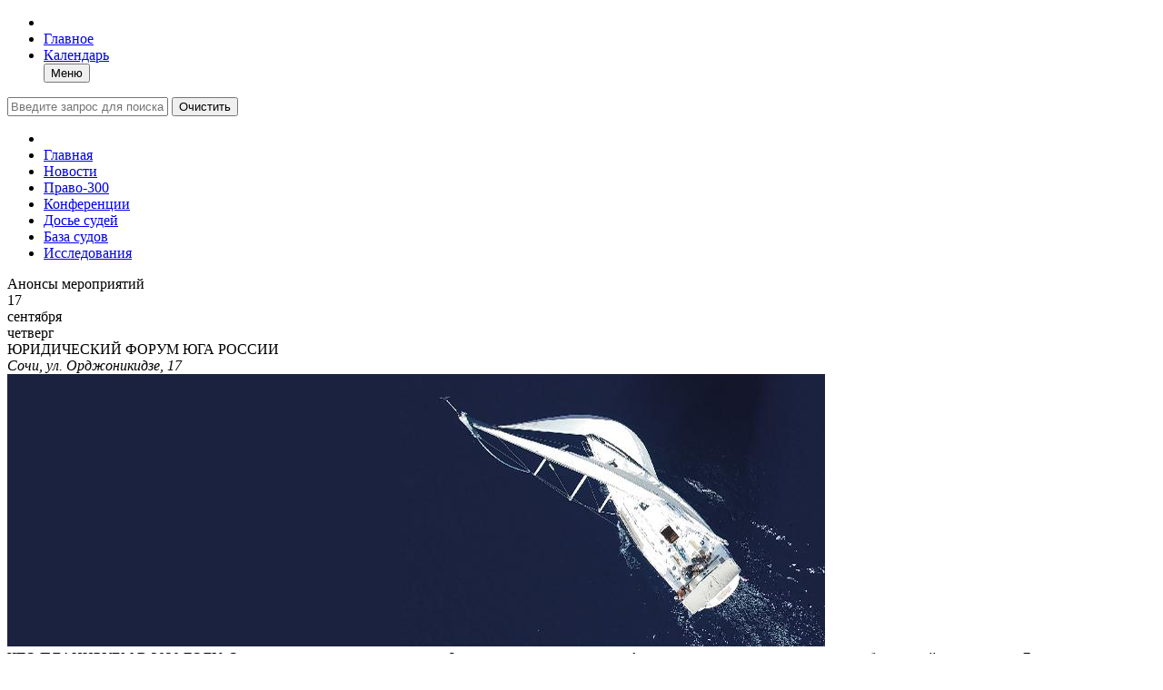

--- FILE ---
content_type: text/html; charset=UTF-8
request_url: https://event.pravo.ru/view/222351/
body_size: 13717
content:

<!DOCTYPE html>
<html lang="ru">

<head>
    <meta charset="utf-8" />
    <meta name="viewport" content="width=device-width, initial-scale=1, minimum-scale=1" />
    <meta name="csrf-param" content="_csrf">
<meta name="csrf-token" content="Yj5fbxut58kTir4kEzDlKRPr37omdahBikfb1ETD1NgJCjoKL-HWu2LHy0dgfqZiJ5ymiXUy6iPhHbyOc_S9og==">
    <meta http-equiv="x-ua-compatible" content="ie=edge">
    <title>ЮРИДИЧЕСКИЙ ФОРУМ ЮГА РОССИИ</title>
    <meta name="title" content="ЮРИДИЧЕСКИЙ ФОРУМ ЮГА РОССИИ">
<meta name="twitter:title" content="ЮРИДИЧЕСКИЙ ФОРУМ ЮГА РОССИИ">
<meta property="og:title" content="ЮРИДИЧЕСКИЙ ФОРУМ ЮГА РОССИИ">
<meta name="description" content="Сочи, ул. Орджоникидзе, 17">
<meta name="twitter:description" content="Сочи, ул. Орджоникидзе, 17">
<meta name="twitter:card" content="summary_large_image">
<meta name="twitter:site" content="@pravo_ru">
<meta name="twitter:domain" content="pravo.ru">
<meta property="og:description" content="Сочи, ул. Орджоникидзе, 17">
<meta property="og:site_name" content="ПРАВО.Ru">
<meta property="og:type" content="article">
<meta name="twitter:image" content="https://storage.pravo.ru/image/115/57759.jpg?v=1617625927">
<meta property="og:image" content="https://storage.pravo.ru/image/115/57759.jpg?v=1617625927">
<meta property="og:url" content="https://event.pravo.ru/view/222351/">
<meta name="google-site-verification" content="XF9uQX-UO6IphGNcZq-G0wBNSwTFozxdUyAZUurP0xM">
<meta name="yandex-verification" content="bf201e5604d93019">
<link href="https://storage.pravo.ru/image/115/57759.jpg?v=1617625927" rel="image_src">
<link href="https://event.pravo.ru/view/222351/" rel="canonical">
<link href="/assets/8c33fe0b/layout.min.css?v=1768461829" rel="stylesheet">
<link href="/assets/64781d70/events.min.css?v=1768461829" rel="stylesheet">
<script type="module" src="/assets/8c33fe0b/layout.min.js?v=1768461829" defer></script>
<script>


			var metricEventUrl = "https://c.pravo.ru";
			var metricClickEvent = "1";
			var metricLoadEvent = "2";
		</script>    
</head>

<body x-data="layout" @resize.window.throttle="mobileMenuOpen = mobileMenuOpen && window.innerWidth < 1024; feedOpen = feedOpen && window.innerWidth < 1024">
        <div class="page-wrapper">
                    <div class="relative hidden lg:block" x-data="banner">
                <div data-pravoad-position="1"></div>            </div>
                <div class="flex">
            <section class="page-content" :class="{'feed-open':feedOpen}">
                <nav class="main-nav" x-intersect:enter.threshold.1.margin.-28.5px.0px.0px.0px="$el.classList.remove('is-stuck')" x-intersect:leave.threshold.1.margin.-28.5px.0px.0px.0px="$el.classList.add('is-stuck')">
                    <ul class="top-menu top-menu--mobile gap-3">
                        <li><a href="/"></a></li>
                        <li><a href="#" @click.prevent="feedToggle(false)" :class="{active:!feedOpen}">Главное</a></li>
                        <li class="mr-auto"><a href="#" @click.prevent="feedToggle(true)" :class="{active:feedOpen}">Календарь</a></li>
                        <button class="menu-toggler" @click="mobileMenuOpen = !mobileMenuOpen">Меню</button>
                    </ul>
                    <form class="nav-search-form" x-show="searchFormOpen" x-transition action="/" method="get">
    <input type="text" name="query" placeholder="Введите запрос для поиска" x-ref="searchInput" @keyup.escape="searchFormToggle(false)" />
    <button type="button" @click="searchFormToggle(false)">Очистить</button>
</form>
                    <div class="main-nav-wrapper" :class="{open:mobileMenuOpen}" @click="mobileMenuOpen = false">
                        <ul class="top-menu">
    <li><a href="/"></a></li>
            <li>
            <a href="/">Главная</a>        </li>
            <li>
            <a href="https://pravo.ru/">Новости</a>        </li>
            <li>
            <a href="https://300.pravo.ru/">Право-300</a>        </li>
            <li>
            <a href="https://event.pravo.ru/">Конференции</a>        </li>
            <li>
            <a href="https://pravo.ru/judges_search/">Досье судей</a>        </li>
            <li>
            <a href="https://pravo.ru/courts_search/">База судов</a>        </li>
            <li>
            <a href="https://research.pravo.ru/">Исследования </a>        </li>
    </ul>                    </div>
                </nav>
                <main :class="{'feed-open':feedOpen}">
                                        
<article class="inner-page h-full" itemscope itemtype="https://schema.org/Article">
    <div class="inner-page__content">
        <article class="article mb-3 pa-2" x-intersect:enter="hideFloater(); removeHash()" x-intersect:leave="showFloater">
            <span class="label-1 text-blue-light">Анонсы мероприятий</span>
            <header class="event-header md:my-4 pb-6 mb-6 border-b border-grey-light md:pb-0 md:border-b-0">
                <date class="date date--3-lines order-1 md:order-0">
                    <div class="heading-1">17</div>
                    <div>сентября</div>
                    <div>четверг</div>
                </date>
                <section class="heading-1 w-full mt-2 mb-4 md:mt-0 md:mb-0 order-0 md:order-1 text-blue-grey" itemprop="name">
                    ЮРИДИЧЕСКИЙ ФОРУМ ЮГА РОССИИ                    <address class="label-1 text-grey mt-1 not-italic geo-icon">Сочи, ул. Орджоникидзе, 17</address>
                </section>
            </header>

                            <img class="mb-6" src="https://storage.pravo.ru/image/115/57759.jpg?v=1617625927" alt="">            
                            <section class="subtitle mb-5 text-blue-grey">ЧТО ПЛАНИРУЕМ В 2020 ГОДУ:


	Ориентируемся в ключевых темах Форума на отраслевую специфику южного региона неотрывно от общероссийских трендов
	Будем говорить о &laquo;коронавирусном праве&raquo; и последствиях пандемии коронавируса для бизнеса
	Продолжим традицию проведения мероприятия в разгар бархатного сезона в Сочи с насыщенной неформальной программой


&nbsp;
</section>
                    </article>
    </div>

            <section class="timetable legacy-programme mt-8 lg:-mx-4 px-4 py-4 bg-white border-b border-grey-light">
            <header class="title text-2xl mb-4">Программа</header>
            <table border="0" cellpadding="0" cellspacing="0" style="width:100%">
	<tbody>
		<tr>
			<td colspan="2">
			<p><span class="b">17 СЕНТЯБРЯ, ДЕНЬ ПЕРВЫЙ, НЕФОРМАЛЬНАЯ ПРОГРАММА</span></p>

			<p>Hyatt Regency Sochi, зал &laquo;Китайский салон&raquo; (ул. Орджоникидзе, 17, этаж 2)</p>
			</td>
		</tr>
		<tr>
			<td><span class="b">18:30</span></td>
			<td>
			<p><span class="b">Приветственный коктейль для участников форума</span></p>
			</td>
		</tr>
		<tr>
			<td><span class="b">19:00</span></td>
			<td>
			<p><span class="b">Дегустация вин </span></p>
			</td>
		</tr>
		<tr>
			<td><span class="b">19:30</span></td>
			<td>
			<p><span class="b">Интеллектуальная игра по мотивам ЧТО? ГДЕ? КОГДА? </span></p>

			<p>Участники почувствуют себя настоящими членами элитарного клуба и сразятся в интеллектуальной битве. Вопросы для знатоков будут составлены из области науки, истории, искусства, литературы, но так или иначе затронут тему права. Все будет по-настоящему: команды, капитаны, черный ящик и призы!</p>
			</td>
		</tr>
	</tbody>
</table>

<p>&nbsp;</p>

<table border="0" cellpadding="0" cellspacing="0" style="width:100%">
	<tbody>
		<tr>
			<td colspan="2">
			<p><span class="b">18 СЕНТЯБРЯ, ДЕНЬ ВТОРОЙ, ДЕЛОВАЯ ПРОГРАММА</span></p>

			<p>Hyatt Regency Sochi, зал &laquo;Бальный&raquo;&nbsp;(ул. Орджоникидзе, 17, этаж 3)</p>
			</td>
		</tr>
		<tr>
			<td><span class="b">09:30 &ndash; 10:00</span></td>
			<td>
			<p><span class="b">Регистрация. Приветственный кофе</span></p>
			</td>
		</tr>
		<tr>
			<td><span class="b">10:00-11:40</span></td>
			<td>
			<p><span class="b">Деловой завтрак &laquo;Коронавирус и бизнес: изменения в законодательстве, практики компаний и юридические последствия&raquo;</span></p>

			<p><span class="b">Модератор: Сергей Радченко, старший юрист, Адвокатское бюро &laquo;Юг&raquo;</span></p>

			<p><span class="b">Приветственное слово: Андрей Чехов, президент, Адвокатская палата Краснодарского Края</span></p>

			<p>&nbsp;</p>

			<ul>
				<li>Топ юридических решений руководителя после пандемии: сохранение баланса между интересами бизнеса, сотрудников и соблюдением норм законодательства</li>
			</ul>

			<p><span class="b">Андрей Лебедев</span>, начальник Юридической службы, <span class="b">Московский метрополитен</span></p>

			<p>&nbsp;</p>

			<ul>
				<li>Применимы ли нормы о форс-мажоре к отсутствию денежных средств у должника? Позиция ВС РФ, судебная практика</li>
			</ul>

			<p><span class="b">Тимофей Носов</span>, директор по юридическим вопросам и связям с государственными органами,&nbsp;<span class="b">AZIMUT Hotels</span></p>

			<p>&nbsp;</p>

			<ul>
				<li>Что происходило с арендой и к чему это привело? Легализация арендных каникул и закон о расторжении договоров аренды</li>
			</ul>

			<p><span class="b">София Михеева</span>, начальник управления по управлению активами, <span class="b">НЛМК</span></p>

			<p>&nbsp;</p>

			<ul>
				<li>Возвращение к &laquo;нормальным&raquo; трудовым отношениям после пандемии или сознательная трансформация стратегии ведения бизнеса</li>
			</ul>

			<p><span class="b">Сергей Гарифуллин</span>,&nbsp; директор департамента управления персоналом, <span class="b">Фонд &laquo;Талант и успех&raquo; (образовательный центр &laquo;Сириус&raquo;)</span></p>

			<p>&nbsp;</p>

			<ul>
				<li>Перспективы онлайн-правосудия после карантина</li>
			</ul>

			<p><a href="https://storage.pravo.ru/file/general/lH_biografiya-evgeniya-chervets-domshenko-2020.pdf"><span class="b">Евгения Червец</span></a>, адвокат, руководитель офиса в Москве, <span class="b">Коллегия адвокатов &laquo;Регионсервис&raquo;</span></p>
			</td>
		</tr>
		<tr>
			<td><span class="b">11:40-12:00</span></td>
			<td><span class="b">Кофе-брейк</span></td>
		</tr>
		<tr>
			<td><span class="b">12:00-13:30</span></td>
			<td>
			<p><span class="b">Сессия 1. Банкротство: пандемия несостоятельности</span></p>

			<p><span class="b">Модератор: Сергей Ковалев, управляющий партнер, Коллегия адвокатов &laquo;Ковалев, Тугуши и партнеры&raquo;</span></p>

			<p>&nbsp;</p>

			<ul>
				<li>Год 2020-й. Как простое банкротство стало сложным. Какие правила игры нужно учитывать после самоизоляции?</li>
			</ul>

			<p><span class="b">Владимир Бубликов</span>, партнер, <span class="b">Юридическая компания &laquo;РКТ&raquo;</span></p>

			<p style="border:none; text-align:justify">&nbsp;</p>

			<ul>
				<li>Мораторий на возбуждение дел о банкротстве: последствия и риски для должников и кредиторов</li>
			</ul>

			<p><span class="b">Александр Федоров</span>, начальник отдела по работе с несостоятельными должниками, <span class="b">РУСАЛ</span></p>

			<p>&nbsp;</p>

			<ul>
				<li>Жизнь после моратория: что будет с практикой? Ждет ли бизнес &laquo;банкротная эпидемия&raquo; и справятся ли арбитражные суды с наплывом дел?</li>
			</ul>

			<p><span class="b">Сергей Кислов</span>, партнер, <span class="b">Коллегия адвокатов &laquo;Ковалев, Тугуши и партнеры&raquo;</span></p>

			<p>&nbsp;</p>

			<ul>
				<li>Семья и банкротство: оспаривание семейных сделок, номиналы-родственники и наследование &laquo;субсидиарки&raquo;</li>
			</ul>

			<p><span class="b">Ирина Калинина</span>, адвокат, управляющий партнер, <span class="b">Legal World</span></p>

			<p>&nbsp;</p>

			<ul>
				<li>Новое в практике субординации требований контролирующих должника и аффилированных с ним лиц</li>
			</ul>

			<p><span class="b">Константин Сердюков</span>, руководитель практики частного права, <span class="b">Юридическая компания &laquo;Митра&raquo;</span></p>
			</td>
		</tr>
		<tr>
			<td><span class="b">13:30-14:30</span></td>
			<td><span class="b">Ланч</span></td>
		</tr>
		<tr>
			<td><span class="b">14:30-16:00</span></td>
			<td>
			<p><span class="b">Сессия 2. Ответственность топ-менеджеров &ndash; 2020</span></p>

			<p><span class="b">Модератор: Денис Саушкин, адвокат, управляющий партнер, Адвокатское бюро &laquo;ЗКС&raquo;</span></p>

			<p>&nbsp;</p>

			<ul>
				<li>Юридическая ответственность топ-менеджеров компаний в России и за рубежом: современные тенденции</li>
			</ul>

			<p><span class="b">Сергей Водолагин</span>, управляющий партнер,&nbsp;<span class="b">Юридическая фирма &laquo;Вестсайд&raquo;</span></p>

			<p>&nbsp;</p>

			<ul>
				<li>Ответственность топ менеджмента глазами инхаус-юриста &ndash; построение системы внутреннего контроля</li>
			</ul>

			<p><span class="b">Николай Родионов</span>, старший юрист, <span class="b">СИБУР</span></p>

			<p>&nbsp;</p>

			<ul>
				<li>Ответственность директора за сделки с конфликтом интересов</li>
			</ul>

			<p><span class="b">Денис Быканов</span>, партнер, <span class="b">MGP Lawyers</span></p>

			<p>&nbsp;</p>

			<ul>
				<li>Уголовная ответственность за уклонение от уплаты налогов. Актуальная практика и тенденции ее применения</li>
			</ul>

			<p><span class="b">Роман Воронин</span>, управляющий партнер, <span class="b">Адвокатское бюро &laquo;РИ-консалтинг&raquo;</span></p>

			<p>&nbsp;</p>

			<ul>
				<li>Антикартельные расследования: новеллы об ужесточении уголовной ответственности и расширении полномочий ФАС</li>
			</ul>

			<p><span class="b">Геннадий Есаков</span>, советник, <span class="b">Адвокатское бюро &laquo;ЗКС&raquo;</span></p>
			</td>
		</tr>
		<tr>
			<td><span class="b">16:00-16:30</span></td>
			<td><span class="b">Ланч</span></td>
		</tr>
		<tr>
			<td><span class="b">16:30-18:00</span></td>
			<td>
			<p><span class="b">Сессия 3. World Cafe &laquo;Клиенты и консультанты в юрбизнесе: перезагрузка после пандемии&raquo;</span></p>

			<p><span class="b">Ведущий: Алексей Отраднов, коммерческий директор, Право.ru</span></p>

			<p>&nbsp;</p>

			<p><span class="b">Стол 1. </span>Какие практики и направления сейчас востребованы? В каких областях бизнесу нужна помощь консультанта?</p>

			<p><span class="b">Юрий Пустовит</span>, управляющий партнер, <span class="b">Адвокатское бюро &laquo;Юг&raquo;</span></p>

			<p>&nbsp;</p>

			<p><span class="b">Стол 2. </span>Какой консультант нужен сегодня бизнесу? Что изменила пандемия в отношениях клиент-консультант? Почему именно сегодня нужны бизнес-решения вместо знания кодексов?</p>

			<p><span class="b">Юлия Сычева</span>, директор по юридическим вопросам, <span class="b">Viacom</span></p>

			<p>&nbsp;</p>

			<p><span class="b">Стол 3. </span>Взаимодействие с инхаус-юристами во время пандемии: вебинары, социальные сети, алерты и звонки поддержки. Какие инструменты стали рабочими, а каким место в корзине?</p>

			<p><span class="b">Андрей Корельский</span>, адвокат, управляющий партнер, <span class="b">Адвокатское бюро КИАП</span></p>

			<p>&nbsp;</p>

			<p><span class="b">Стол 4. </span>Как изменились расчеты с клиентами? Есть ли место скидкам и тотальному дисконту? Как консультанты работают с дебиторской задолженностью?</p>

			<p><span class="b">Иван Апатов</span>, управляющий партнер, <span class="b">White Collar Strategy</span></p>

			<p>&nbsp;</p>

			<p><span class="b">Стол 5. </span>Как после пандемии найти новых клиентов и не потерять старых? Существует ли клиентская лояльность в юридическом бизнесе? Особенности взаимодействия с компаниями из пострадавших отраслей</p>

			<p><span class="b">Гленн C. Коллини</span>, партнер московского офиса, <span class="b">Dentons</span></p>
			</td>
		</tr>
	</tbody>
</table>

<p>&nbsp;</p>

<table border="0" cellpadding="0" cellspacing="0" style="width:100%">
	<tbody>
		<tr>
			<td colspan="2">
			<p><span class="b">18 СЕНТЯБРЯ, ДЕНЬ ВТОРОЙ, НЕФОРМАЛЬНАЯ ПРОГРАММА</span></p>

			<p>Ресторан &laquo;Восточный квартал&raquo; (ул. Приморская, 7, этаж 2)</p>
			</td>
		</tr>
		<tr>
			<td><span class="b">19:00</span></td>
			<td><span class="b">Торжественный ужин после деловой программы&nbsp;для участников форума</span></td>
		</tr>
	</tbody>
</table>

<p>&nbsp;</p>

<table border="0" cellpadding="0" cellspacing="0" style="width:100%">
	<tbody>
		<tr>
			<td colspan="2"><span class="b">19&nbsp;СЕНТЯБРЯ, ДЕНЬ ТРЕТИЙ, НЕФОРМАЛЬНАЯ ПРОГРАММА</span></td>
		</tr>
		<tr>
			<td><span class="b">12:30</span></td>
			<td>
			<p><span class="b">Russian Legal Cup от Право.ru </span></p>

			<p>Имеретинский порт (ул. Голубая, 16а)*</p>

			<p>Сохраняем традиции &laquo;Юридического форума юга России&raquo;, проводим третий неформальный день программы в море, участвуя в регате.&nbsp;</p>

			<p><em>*До места проведения регаты будет организован трансфер от официального отеля конференции &ndash; Hyatt Regency Sochi и обратно. </em></p>
			</td>
		</tr>
	</tbody>
</table>

<p><iframe allowtransparency="" height="220" src="https://extras.ticketforevent.com/pravoru/widget/widget.php?event=111065&amp;lang=ru" style="width:100%;border:none;"></iframe></p>

<p>Перелет, проживание и трансфер оплачиваются отдельно и не входят в стоимость участия. Действуют специальные условия на проживание в Hyatt Regency Sochi для участников форума.</p>

<p><span class="b">К сожалению, ввиду большого количества участников, приём заявок на участие в неформальной программе закрыт.</span></p>
        </section>
    
    <section class="inner-page__content mt-8">
        <div data-extra=''></div>    </section>
</article>
<script>
    (() => {
        const timeTableContainer = document.querySelector(".timetable");
        const timeTableTables = timeTableContainer.querySelectorAll("table");

        if (timeTableContainer && timeTableTables && timeTableTables.length > 1) {
            const timeTableHeader = timeTableContainer.querySelector("h3");
            const toggleBtn = document.createElement("button");
            const anchor = window.location.hash.toLowerCase()

            toggleBtn.innerText = "English version";
            toggleBtn.style = "border:none; background:transparent; float:right; color:#19acff; text-transform:uppercase; border-bottom:1px dashed;";
            timeTableHeader.appendChild(toggleBtn);

            const toggleBtnText = (idx) => toggleBtn.innerText = idx === 0 ? "English version" : "Версия на русском"
            let currentBlockIndex = !anchor.length ? 0 : anchor === '#eng' ? 1 : 0

            timeTableTables.forEach((table, idx) => {
                if (currentBlockIndex != idx) table.style.display = 'none';
            })

            toggleBtnText(currentBlockIndex)

            toggleBtn.addEventListener("click", function() {
                timeTableTables[currentBlockIndex].style.display = "none";
                currentBlockIndex = (currentBlockIndex + 1) % timeTableTables.length;
                timeTableTables[currentBlockIndex].style.display = "block";
                toggleBtnText(currentBlockIndex)
                window.location.hash = currentBlockIndex === 0 ? "RUS" : "ENG"
            });
        }
    })();
</script>                </main>
                <footer class="page-footer">
                    
<nav class="bottom-menu px-4">
    <a href="https://event.pravo.ru/">Конференции Право.ru</a>
            <a href="https://event.pravo.ru/info/contacts/">Контакты </a>            <a href="https://event.pravo.ru/">Конференции</a>            <a href="/info/adv/">Реклама</a>            <a href="/info/vacancy/">Вакансии</a>            <a href="/info/rules/">Правила перепечатки</a>        <span class="social-buttons">
        <a href="https://twitter.com/pravo_ru" target="_blank" class="social-button social-button--twitter"></a>
        <a href="https://vk.com/pravo.ru_lawnews" target="_blank" class="social-button social-button--vk"></a>
        <a href="https://t.me/pravo_pravo" target="_blank" class="social-button social-button--tg"></a>
    </span>
</nav>                    <section class="legal-info container">
                        <span>
                            ©&nbsp;ООО&nbsp;«Правовые новости»&nbsp;2008-2026.
                            <br />
                            Номер свидетельства:
                            <a href="https://rkn.gov.ru/mass-communications/reestr/media/?id=837971&amp;page">ЭЛ&nbsp;№&nbsp;ФС&nbsp;77-79910</a>.
                            <br />
                            Телефон&nbsp;редакции:
                            <a href="tel:+74956453760">+7&nbsp;(495)&nbsp;645&nbsp;37&nbsp;60</a>.
                        </span>
                        <span class="age">18+</span>
                    </section>
                </footer>
            </section>
            <aside class="page-sidebar" :class="{open:feedOpen}">
                <section class="page-sidebar-wrapper body-text-3">
                    
<section x-data="feed({events: Object([{&quot;id&quot;:&quot;h8f466&quot;,&quot;type&quot;:&quot;default&quot;,&quot;order&quot;:0,&quot;$_event&quot;:{&quot;id&quot;:176,&quot;url&quot;:&quot;https:\/\/event.pravo.ru\/event\/176\/&quot;,&quot;title&quot;:&quot;Банкротные проекты: управление, риски, финансирование, технологии &quot;,&quot;tag&quot;:[],&quot;start&quot;:1774947600,&quot;end&quot;:1774947600,&quot;text&quot;:&quot;&quot;,&quot;program&quot;:&quot;{\&quot;admin\&quot;:[],\&quot;client\&quot;:[]}&quot;,&quot;address&quot;:&quot;Москва&quot;,&quot;image&quot;:[]},&quot;title&quot;:&quot;Банкротные проекты: управление, риски, финансирование, технологии &quot;,&quot;url&quot;:&quot;https:\/\/event.pravo.ru\/event\/176\/&quot;,&quot;address&quot;:&quot;Москва, Сафмар Аврора люкс&quot;,&quot;start&quot;:1774947600000,&quot;end&quot;:1774947600000},{&quot;id&quot;:&quot;8cv3r&quot;,&quot;type&quot;:&quot;default&quot;,&quot;order&quot;:1,&quot;$_event&quot;:{&quot;id&quot;:175,&quot;url&quot;:&quot;https:\/\/event.pravo.ru\/event\/175\/&quot;,&quot;title&quot;:&quot;Трудовое право и трудовые споры&quot;,&quot;tag&quot;:{&quot;id&quot;:468,&quot;title&quot;:&quot;Трудовое право &quot;,&quot;color&quot;:1},&quot;start&quot;:1773298800,&quot;end&quot;:1773327600,&quot;text&quot;:&quot;&quot;,&quot;program&quot;:&quot;{\&quot;admin\&quot;:[],\&quot;client\&quot;:[]}&quot;,&quot;address&quot;:&quot;&quot;,&quot;image&quot;:[]},&quot;title&quot;:&quot;Трудовое право и трудовые споры&quot;,&quot;url&quot;:&quot;https:\/\/event.pravo.ru\/event\/175\/&quot;,&quot;address&quot;:&quot;&quot;,&quot;start&quot;:1773298800000},{&quot;id&quot;:&quot;xh5o9b&quot;,&quot;type&quot;:&quot;default&quot;,&quot;order&quot;:2,&quot;$_event&quot;:{&quot;id&quot;:171,&quot;url&quot;:&quot;https:\/\/event.pravo.ru\/event\/171\/&quot;,&quot;title&quot;:&quot;Судебная практика 2025-2026: ключевые кейсы\r\n&quot;,&quot;tag&quot;:[],&quot;start&quot;:1772096400,&quot;end&quot;:1772096400,&quot;text&quot;:&quot;Будущее всегда притягивало к себе своей неизведанностью. Мы заглянули на 100 лет вперед и наградили лидеров юридического рынка 2025 года. А получится ли предсказать будущее развитие судебных позиций на 2026 год?\r\n\r\n Настало время осветить ключевые кейсы прошедшего года и сделать самые смелые предсказания!\r\n\r\nСудебные решения, подобно новым технологиям, двигают юриспруденцию вперед, заставляя нас задумываться о новых реалиях и перестраивать стратегии. Кому-то из сторон дела досталась победа в их громкой судебной баталии, а чья-та история обернулась провалом. Какие судебные кейсы стали самыми громкими на рынке и позволят судебной практике сделать шаг в светлое будущее, а кто все же не смог изменить ход истории, узнаем на конференции Право.ru «Судебная практика — 2025-2026: ключевые кейсы»!\r\n&quot;,&quot;program&quot;:&quot;{\&quot;admin\&quot;:[],\&quot;client\&quot;:[]}&quot;,&quot;address&quot;:&quot;Москва&quot;,&quot;image&quot;:[]},&quot;title&quot;:&quot;Судебная практика 2025-2026: ключевые кейсы\r\n&quot;,&quot;url&quot;:&quot;https:\/\/event.pravo.ru\/event\/171\/&quot;,&quot;address&quot;:&quot;Москва, Балчуг Кемпински&quot;,&quot;start&quot;:1772096400000,&quot;end&quot;:1772096400000},{&quot;id&quot;:&quot;bhlbs&quot;,&quot;type&quot;:&quot;default&quot;,&quot;order&quot;:3,&quot;$_event&quot;:{&quot;id&quot;:173,&quot;url&quot;:&quot;https:\/\/event.pravo.ru\/event\/173\/&quot;,&quot;title&quot;:&quot; Санкции, контрсанкции и защита инвесторов 2026&quot;,&quot;tag&quot;:[],&quot;start&quot;:1773910800,&quot;end&quot;:1773910800,&quot;text&quot;:&quot;&quot;,&quot;program&quot;:&quot;{\&quot;admin\&quot;:[],\&quot;client\&quot;:[]}&quot;,&quot;address&quot;:&quot;Москва&quot;,&quot;image&quot;:[]},&quot;title&quot;:&quot; Санкции, контрсанкции и защита инвесторов 2026&quot;,&quot;url&quot;:&quot;https:\/\/event.pravo.ru\/event\/173\/&quot;,&quot;address&quot;:&quot;Москва&quot;,&quot;start&quot;:1773910800000,&quot;end&quot;:1773910800000},{&quot;id&quot;:&quot;aylv9i&quot;,&quot;type&quot;:&quot;default&quot;,&quot;order&quot;:4,&quot;$_event&quot;:{&quot;id&quot;:174,&quot;url&quot;:&quot;https:\/\/event.pravo.ru\/event\/174\/&quot;,&quot;title&quot;:&quot; Рынок недвижимости и строительства в 2026 году\r\n&quot;,&quot;tag&quot;:[],&quot;start&quot;:1774515600,&quot;end&quot;:1774515600,&quot;text&quot;:&quot;&quot;,&quot;program&quot;:&quot;{\&quot;admin\&quot;:[],\&quot;client\&quot;:[]}&quot;,&quot;address&quot;:&quot;Москва&quot;,&quot;image&quot;:[]},&quot;title&quot;:&quot; Рынок недвижимости и строительства в 2026 году\r\n&quot;,&quot;url&quot;:&quot;https:\/\/event.pravo.ru\/event\/174\/&quot;,&quot;address&quot;:&quot;Москва, Балчуг Кемпински&quot;,&quot;start&quot;:1774515600000,&quot;end&quot;:1774515600000},{&quot;id&quot;:&quot;ad0u81&quot;,&quot;type&quot;:&quot;default&quot;,&quot;order&quot;:5,&quot;$_event&quot;:{&quot;id&quot;:172,&quot;url&quot;:&quot;https:\/\/event.pravo.ru\/event\/172\/&quot;,&quot;title&quot;:&quot;Налоговая политика и налоговые споры 2026&quot;,&quot;tag&quot;:[],&quot;start&quot;:1771491600,&quot;end&quot;:1771491600,&quot;text&quot;:&quot;С 2026 года в налоговой политике начинается новый этап: рост НДС, пересмотр льгот, ужесточение условий перехода между режимами и многое другое.\r\n\r\n Чтобы сохранить преимущество на рынке в новой реальности, важно не просто узнать об изменениях, а сразу внедрить их в свою практику. В рамках данной конференции мы превратим сложные поправки и судебные решения в ваш понятный алгоритм действий: Разберем нововведения 2026 и выделим то главное, что повлияет на ваш бизнес; проанализируем ключевые судебные решения конца 2025-го — прецеденты, которые зададут тон в спорах с налоговой; а также выстроим актуальную карту рисков и четкий план действий — практические шаги на ближайший квартал для защиты ваших финансов.&quot;,&quot;program&quot;:&quot;{\&quot;admin\&quot;:[],\&quot;client\&quot;:[]}&quot;,&quot;address&quot;:&quot;Москва&quot;,&quot;image&quot;:[]},&quot;title&quot;:&quot;Налоговая политика и налоговые споры 2026&quot;,&quot;url&quot;:&quot;https:\/\/event.pravo.ru\/event\/172\/&quot;,&quot;address&quot;:&quot;Москва, Сафмар Аврора Люкс&quot;,&quot;start&quot;:1771491600000,&quot;end&quot;:1771491600000},{&quot;id&quot;:&quot;vz7wx&quot;,&quot;type&quot;:&quot;default&quot;,&quot;order&quot;:6,&quot;$_event&quot;:{&quot;id&quot;:170,&quot;url&quot;:&quot;https:\/\/event.pravo.ru\/event\/170\/&quot;,&quot;title&quot;:&quot;Главные изменения 2025-2026: реклама, маркировка контента, персональные данные&quot;,&quot;tag&quot;:{&quot;id&quot;:478,&quot;title&quot;:&quot;Защита данных&quot;,&quot;color&quot;:1},&quot;start&quot;:1771570800,&quot;end&quot;:1771599600,&quot;text&quot;:&quot;&quot;,&quot;program&quot;:&quot;{\&quot;admin\&quot;:[],\&quot;client\&quot;:[]}&quot;,&quot;address&quot;:&quot;Москва&quot;,&quot;image&quot;:[]},&quot;title&quot;:&quot;Главные изменения 2025-2026: реклама, маркировка контента, ПД&quot;,&quot;url&quot;:&quot;https:\/\/event.pravo.ru\/event\/170\/&quot;,&quot;address&quot;:&quot;Москва, Сафмар Аврора Люкс, ул. Петровка, 11&quot;,&quot;start&quot;:1771570800000},{&quot;id&quot;:&quot;gmmo8m&quot;,&quot;type&quot;:&quot;default&quot;,&quot;order&quot;:7,&quot;$_event&quot;:{&quot;id&quot;:169,&quot;url&quot;:&quot;https:\/\/event.pravo.ru\/event\/169\/&quot;,&quot;title&quot;:&quot;Маркетинг юридической фирмы 21 PRO MAX&quot;,&quot;tag&quot;:{&quot;id&quot;:503,&quot;title&quot;:&quot;Маркетинг&quot;,&quot;color&quot;:1},&quot;start&quot;:1771311600,&quot;end&quot;:1771340400,&quot;text&quot;:&quot;Февраль - самый чувственный месяц. Мы уверены, что это идеальный период, чтобы поговорить и о маркетинге.\r\n\r\nВ месяц, когда весь мир вспоминает о любви, мы собираем тех, кто знает, что успешная юридическая фирма строится не только на регалиях и компетенциях. Она держится на эмоциях, доверии и на отношениях с клиентами, коллегами, командой, партнерами, которые невзирая на трудности, продолжают быть вместе.\r\n\r\nНа мероприятии мы познакомимся с искусством выстраивания взаимоотношений, и узнаем, как юрфирме говорить с рынком понятным языком, как выстраивать диалог с аудиторией так, чтобы она откликалась, как чувствовать изменения вокруг и как формировать доверительные и долгие связи внутри команды и за ее пределами.\r\n\r\nМаркетинг юридической фирмы 21 PRO MAX – место, где экспертность и человечность работают сообща. Маркетинг не ограничивается исключительно аналитикой. Он требует осознанного подхода и кропотливой работы, как и любые здоровые отношения.&quot;,&quot;program&quot;:&quot;{\&quot;admin\&quot;:[],\&quot;client\&quot;:[]}&quot;,&quot;address&quot;:&quot;&quot;,&quot;image&quot;:[]},&quot;title&quot;:&quot;Маркетинг юридической фирмы 21 PRO MAX&quot;,&quot;url&quot;:&quot;https:\/\/event.pravo.ru\/event\/169\/&quot;,&quot;address&quot;:&quot;Москва&quot;,&quot;start&quot;:1771311600000},{&quot;id&quot;:&quot;l04nfn&quot;,&quot;type&quot;:&quot;default&quot;,&quot;order&quot;:8,&quot;$_event&quot;:{&quot;id&quot;:167,&quot;url&quot;:&quot;https:\/\/event.pravo.ru\/event\/167\/&quot;,&quot;title&quot;:&quot;Yug Legal Week&quot;,&quot;tag&quot;:{&quot;id&quot;:476,&quot;title&quot;:&quot;Юридический бизнес&quot;,&quot;color&quot;:1},&quot;start&quot;:1790856000,&quot;end&quot;:1791036000,&quot;text&quot;:&quot;&quot;,&quot;program&quot;:&quot;{\&quot;admin\&quot;:[],\&quot;client\&quot;:[]}&quot;,&quot;address&quot;:&quot;г. Сочи&quot;,&quot;image&quot;:[]},&quot;title&quot;:&quot;Yug Legal Week&quot;,&quot;url&quot;:&quot;https:\/\/forumyuga.pravo.ru\/?ysclid=mizt0kf7l3658254965&quot;,&quot;address&quot;:&quot;г. Сочи&quot;,&quot;start&quot;:1790856000000,&quot;end&quot;:1791036000000},{&quot;id&quot;:&quot;19kurnq&quot;,&quot;type&quot;:&quot;default&quot;,&quot;order&quot;:9,&quot;$_event&quot;:{&quot;id&quot;:168,&quot;url&quot;:&quot;https:\/\/event.pravo.ru\/event\/168\/&quot;,&quot;title&quot;:&quot;Форум Право–300&quot;,&quot;tag&quot;:{&quot;id&quot;:476,&quot;title&quot;:&quot;Юридический бизнес&quot;,&quot;color&quot;:1},&quot;start&quot;:1792652400,&quot;end&quot;:1792688400,&quot;text&quot;:&quot;&quot;,&quot;program&quot;:&quot;{\&quot;admin\&quot;:[],\&quot;client\&quot;:[]}&quot;,&quot;address&quot;:&quot;г. Москва&quot;,&quot;image&quot;:[]},&quot;title&quot;:&quot;Форум Право–300&quot;,&quot;url&quot;:&quot;https:\/\/forum300.pravo.ru\/?ysclid=miyys8gt8b554772538&quot;,&quot;address&quot;:&quot;г. Москва&quot;,&quot;start&quot;:1792652400000},{&quot;id&quot;:&quot;wlk2&quot;,&quot;type&quot;:&quot;default&quot;,&quot;order&quot;:10,&quot;$_event&quot;:{&quot;id&quot;:165,&quot;url&quot;:&quot;https:\/\/event.pravo.ru\/event\/165\/&quot;,&quot;title&quot;:&quot;SPB Legal Day Право.ru&quot;,&quot;tag&quot;:{&quot;id&quot;:476,&quot;title&quot;:&quot;Юридический бизнес&quot;,&quot;color&quot;:1},&quot;start&quot;:1782370800,&quot;end&quot;:1782392400,&quot;text&quot;:&quot;&quot;,&quot;program&quot;:&quot;{\&quot;admin\&quot;:[],\&quot;client\&quot;:[]}&quot;,&quot;address&quot;:&quot; г. Санкт-Петербург&quot;,&quot;image&quot;:[]},&quot;title&quot;:&quot;SPB Legal Day Право.ru&quot;,&quot;url&quot;:&quot;https:\/\/event.pravo.ru\/event\/165\/&quot;,&quot;address&quot;:&quot; г. Санкт-Петербург&quot;,&quot;start&quot;:1782370800000},{&quot;id&quot;:&quot;zd402r&quot;,&quot;type&quot;:&quot;default&quot;,&quot;order&quot;:11,&quot;$_event&quot;:{&quot;id&quot;:166,&quot;url&quot;:&quot;https:\/\/event.pravo.ru\/event\/166\/&quot;,&quot;title&quot;:&quot;Kazan Legal Week&quot;,&quot;tag&quot;:{&quot;id&quot;:476,&quot;title&quot;:&quot;Юридический бизнес&quot;,&quot;color&quot;:1},&quot;start&quot;:1779368400,&quot;end&quot;:1779541200,&quot;text&quot;:&quot;&quot;,&quot;program&quot;:&quot;{\&quot;admin\&quot;:[],\&quot;client\&quot;:[]}&quot;,&quot;address&quot;:&quot;г. Казань&quot;,&quot;image&quot;:[]},&quot;title&quot;:&quot;Kazan Legal Week&quot;,&quot;url&quot;:&quot;https:\/\/kazanlegal.pravo.ru\/?ysclid=mizsz6b9qf499712313&quot;,&quot;address&quot;:&quot;г. Казань&quot;,&quot;start&quot;:1779368400000,&quot;end&quot;:1779541200000}])})" :class="{'my-4 px-4':events}">
    <section x-data="slider" x-init="options={perPage:3, direction:'ttb', gap:'12px'}" class="events-slider" :class="{'py-14':events.length > 3}">
        <div class="splide__track">
            <ul class="splide__list">
                <template x-for="(item, idx) in events">
                    <li class="splide__slide">
                        <template x-if="dateSeparator = showSeparator(item,idx)">
                            <section class="events-slider__month" x-text="dateSeparator"></section>
                        </template>
                        <section class="events-slider__event" :data-slide-card-content="item.address">
                            <a :href="item.url">
                                <header x-html="item.title"></header>
                                <date>
                                    <span x-html="formattedDate(item.start)"></span>
                                    <template x-if="item.end && item.start != item.end">
                                        <span x-html="formattedDate(item.end)"></span>
                                    </template>
                                </date>
                            </a>
                        </section>
                    </li>
                </template>
            </ul>
        </div>
    </section>
</section>                                            <div class="relative mt-10 [&_img]:max-w-[260px] [&_img]:mx-auto" x-data="banner">
                            <div data-pravoad-position="2"></div>                        </div>
                                        <div class="mt-10">
                        <form id="subscribe-form" class="bg-blue-grey px-6 pt-6 pb-8 drop-shadow-md" action="https://event.pravo.ru/subscribe/" method="post">
<input type="hidden" name="_csrf" value="Yj5fbxut58kTir4kEzDlKRPr37omdahBikfb1ETD1NgJCjoKL-HWu2LHy0dgfqZiJ5ymiXUy6iPhHbyOc_S9og=="><header class="heading-4 mb-4">Подписаться на новости</header>
<div class="flex">
    <input type="email" name="Subscription[email]" class="w-full px-4 py-2 focus:outline-blue-light/50 text-blue-grey" placeholder="Введите Ваш email">
    <button type="submit" class="shrink-0 w-10 h-10 bg-blue-light-2 bg-[length:22px] bg-no-repeat bg-center hover:bg-blue-light transition-colors">
        <svg xmlns='http://www.w3.org/2000/svg' viewBox='0 0 32 32' class="w-6 h-6 mx-auto fill-white">
            <path d='m29.919 6.163-4.225 19.925c-.319 1.406-1.15 1.756-2.331 1.094l-6.438-4.744-3.106 2.988c-.344.344-.631.631-1.294.631l.463-6.556L24.919 8.72c.519-.462-.113-.719-.806-.256l-14.75 9.288-6.35-1.988c-1.381-.431-1.406-1.381.288-2.044l24.837-9.569c1.15-.431 2.156.256 1.781 2.013z' />
        </svg>
    </button>
</div>
</form>                    </div>
                    <div class="mt-10">
                        
    <header class="heading-4 mb-4">Контакты сотрудников</header>
    <ul class="flex flex-col space-y-5 mb-6 [&_section]:space-y-5 [&_button]:button [&_button]:-mt-px [&_button]:py-3 [&_button]:font-sans [&_button]:font-bold [&_button]:text-sm [&_button]:normal-case" x-cut:item-2.noIcon.small.#ffffff00="Смотреть все контакты|Свернуть">
                    <li class="flex flex-wrap group/contact-item">
    <div class="w-16 h-16 rounded-full bg-grey-dark">
                    <img class="block w-full rounded-full" src=" https://storage.pravo.ru/image/223/111751.jpg?v=1699443459" alt="https://storage.pravo.ru/image/223/111726.jpg?v=1699443459" />
            </div>
    <div class="flex-1 ml-4 pb-5 border-b border-grey-dark group-last-of-type/contact-item:border-b-0 group-last-of-type/contact-item:mb-5">
        <div class="subtitle leading-5">Алексей Отраднов</div>
        <div class="mt-2 text-normal leading-4 text-grey">Коммерческий директор</div>
        <a href="mailto:a.otradnov@pravo.ru" class="block mt-2 text-blue-light hover:text-blue-light-1 transition-colors leading-4">a.otradnov@pravo.ru</a>
        <a href="tel:" class="block text-blue-light hover:text-blue-light-1 transition-colors leading-4"></a>
    </div>
</li>                    <li class="flex flex-wrap group/contact-item">
    <div class="w-16 h-16 rounded-full bg-grey-dark">
                    <img class="block w-full rounded-full" src=" https://storage.pravo.ru/image/223/111752.jpg?v=1699443485" alt="https://storage.pravo.ru/image/223/111728.jpg?v=1699443485" />
            </div>
    <div class="flex-1 ml-4 pb-5 border-b border-grey-dark group-last-of-type/contact-item:border-b-0 group-last-of-type/contact-item:mb-5">
        <div class="subtitle leading-5">Анна Фёдорова</div>
        <div class="mt-2 text-normal leading-4 text-grey">Директор по маркетингу и мероприятиям</div>
        <a href="mailto:a.fedorova@pravo.ru" class="block mt-2 text-blue-light hover:text-blue-light-1 transition-colors leading-4">a.fedorova@pravo.ru</a>
        <a href="tel:" class="block text-blue-light hover:text-blue-light-1 transition-colors leading-4"></a>
    </div>
</li>                    <li class="flex flex-wrap group/contact-item">
    <div class="w-16 h-16 rounded-full bg-grey-dark">
                    <img class="block w-full rounded-full" src=" https://storage.pravo.ru/image/223/111753.jpg?v=1699443538" alt="https://storage.pravo.ru/image/223/111737.jpg?v=1699443538" />
            </div>
    <div class="flex-1 ml-4 pb-5 border-b border-grey-dark group-last-of-type/contact-item:border-b-0 group-last-of-type/contact-item:mb-5">
        <div class="subtitle leading-5">Ольга Макарова</div>
        <div class="mt-2 text-normal leading-4 text-grey">Директор по развитию</div>
        <a href="mailto:o.makarova@pravo.ru" class="block mt-2 text-blue-light hover:text-blue-light-1 transition-colors leading-4">o.makarova@pravo.ru</a>
        <a href="tel:" class="block text-blue-light hover:text-blue-light-1 transition-colors leading-4"></a>
    </div>
</li>                    <li class="flex flex-wrap group/contact-item">
    <div class="w-16 h-16 rounded-full bg-grey-dark">
                    <img class="block w-full rounded-full" src=" https://storage.pravo.ru/image/223/111754.jpg?v=1699443569" alt="https://storage.pravo.ru/image/223/111748.jpg?v=1699443569" />
            </div>
    <div class="flex-1 ml-4 pb-5 border-b border-grey-dark group-last-of-type/contact-item:border-b-0 group-last-of-type/contact-item:mb-5">
        <div class="subtitle leading-5">Юлия Асташова</div>
        <div class="mt-2 text-normal leading-4 text-grey">Руководитель контент отдела</div>
        <a href="mailto:iu.astashova@pravo.ru" class="block mt-2 text-blue-light hover:text-blue-light-1 transition-colors leading-4">iu.astashova@pravo.ru</a>
        <a href="tel:" class="block text-blue-light hover:text-blue-light-1 transition-colors leading-4"></a>
    </div>
</li>                    <li class="flex flex-wrap group/contact-item">
    <div class="w-16 h-16 rounded-full bg-icon-no-photo bg-no-repeat bg-cover bg-top">
            </div>
    <div class="flex-1 ml-4 pb-5 border-b border-grey-dark group-last-of-type/contact-item:border-b-0 group-last-of-type/contact-item:mb-5">
        <div class="subtitle leading-5">Софья Колотушкина</div>
        <div class="mt-2 text-normal leading-4 text-grey">Менеджер по работе с партнерами</div>
        <a href="mailto:s.kolotushkina@pravo.ru" class="block mt-2 text-blue-light hover:text-blue-light-1 transition-colors leading-4">s.kolotushkina@pravo.ru</a>
        <a href="tel:+7 915 436-99-07" class="block text-blue-light hover:text-blue-light-1 transition-colors leading-4">+7 915 436-99-07</a>
    </div>
</li>                    <li class="flex flex-wrap group/contact-item">
    <div class="w-16 h-16 rounded-full bg-icon-no-photo bg-no-repeat bg-cover bg-top">
            </div>
    <div class="flex-1 ml-4 pb-5 border-b border-grey-dark group-last-of-type/contact-item:border-b-0 group-last-of-type/contact-item:mb-5">
        <div class="subtitle leading-5">Виктория Гольцер</div>
        <div class="mt-2 text-normal leading-4 text-grey">Менеджер по работе с участниками</div>
        <a href="mailto:v.goltser@pravo.ru" class="block mt-2 text-blue-light hover:text-blue-light-1 transition-colors leading-4">v.goltser@pravo.ru</a>
        <a href="tel:+7 965 831-70-44" class="block text-blue-light hover:text-blue-light-1 transition-colors leading-4">+7 965 831-70-44</a>
    </div>
</li>                    <li class="flex flex-wrap group/contact-item">
    <div class="w-16 h-16 rounded-full bg-icon-no-photo bg-no-repeat bg-cover bg-top">
            </div>
    <div class="flex-1 ml-4 pb-5 border-b border-grey-dark group-last-of-type/contact-item:border-b-0 group-last-of-type/contact-item:mb-5">
        <div class="subtitle leading-5">Евгения Абрамова</div>
        <div class="mt-2 text-normal leading-4 text-grey">Менеджер по работе с участниками</div>
        <a href="mailto:e.abramova@pravo.ru" class="block mt-2 text-blue-light hover:text-blue-light-1 transition-colors leading-4">e.abramova@pravo.ru</a>
        <a href="tel:+7 926 188-51-10" class="block text-blue-light hover:text-blue-light-1 transition-colors leading-4">+7 926 188-51-10</a>
    </div>
</li>                    <li class="flex flex-wrap group/contact-item">
    <div class="w-16 h-16 rounded-full bg-icon-no-photo bg-no-repeat bg-cover bg-top">
            </div>
    <div class="flex-1 ml-4 pb-5 border-b border-grey-dark group-last-of-type/contact-item:border-b-0 group-last-of-type/contact-item:mb-5">
        <div class="subtitle leading-5">Анастасия Лещенок</div>
        <div class="mt-2 text-normal leading-4 text-grey">Менеджер по работе с участниками</div>
        <a href="mailto:a.leshenok@pravo.ru" class="block mt-2 text-blue-light hover:text-blue-light-1 transition-colors leading-4">a.leshenok@pravo.ru</a>
        <a href="tel:+7 983 270-30-05" class="block text-blue-light hover:text-blue-light-1 transition-colors leading-4">+7 983 270-30-05</a>
    </div>
</li>                    <li class="flex flex-wrap group/contact-item">
    <div class="w-16 h-16 rounded-full bg-icon-no-photo bg-no-repeat bg-cover bg-top">
            </div>
    <div class="flex-1 ml-4 pb-5 border-b border-grey-dark group-last-of-type/contact-item:border-b-0 group-last-of-type/contact-item:mb-5">
        <div class="subtitle leading-5">Дарья Рева</div>
        <div class="mt-2 text-normal leading-4 text-grey">Продюсер конференций</div>
        <a href="mailto:d.reva@pravo.ru" class="block mt-2 text-blue-light hover:text-blue-light-1 transition-colors leading-4">d.reva@pravo.ru</a>
        <a href="tel:" class="block text-blue-light hover:text-blue-light-1 transition-colors leading-4"></a>
    </div>
</li>                    <li class="flex flex-wrap group/contact-item">
    <div class="w-16 h-16 rounded-full bg-icon-no-photo bg-no-repeat bg-cover bg-top">
            </div>
    <div class="flex-1 ml-4 pb-5 border-b border-grey-dark group-last-of-type/contact-item:border-b-0 group-last-of-type/contact-item:mb-5">
        <div class="subtitle leading-5">Ольга Романцова</div>
        <div class="mt-2 text-normal leading-4 text-grey">Продюсер конференций</div>
        <a href="mailto:o.romantsova@pravo.ru" class="block mt-2 text-blue-light hover:text-blue-light-1 transition-colors leading-4">o.romantsova@pravo.ru</a>
        <a href="tel:" class="block text-blue-light hover:text-blue-light-1 transition-colors leading-4"></a>
    </div>
</li>                    <li class="flex flex-wrap group/contact-item">
    <div class="w-16 h-16 rounded-full bg-icon-no-photo bg-no-repeat bg-cover bg-top">
            </div>
    <div class="flex-1 ml-4 pb-5 border-b border-grey-dark group-last-of-type/contact-item:border-b-0 group-last-of-type/contact-item:mb-5">
        <div class="subtitle leading-5">Даниил Царьков</div>
        <div class="mt-2 text-normal leading-4 text-grey">Менеджер по работе с участниками</div>
        <a href="mailto:d.tsarkov@pravo.ru" class="block mt-2 text-blue-light hover:text-blue-light-1 transition-colors leading-4">d.tsarkov@pravo.ru</a>
        <a href="tel:+7 965 108-38-16" class="block text-blue-light hover:text-blue-light-1 transition-colors leading-4">+7 965 108-38-16</a>
    </div>
</li>                    <li class="flex flex-wrap group/contact-item">
    <div class="w-16 h-16 rounded-full bg-icon-no-photo bg-no-repeat bg-cover bg-top">
            </div>
    <div class="flex-1 ml-4 pb-5 border-b border-grey-dark group-last-of-type/contact-item:border-b-0 group-last-of-type/contact-item:mb-5">
        <div class="subtitle leading-5">Елизавета Вишнивецкая</div>
        <div class="mt-2 text-normal leading-4 text-grey">Менеджер по работе с участниками</div>
        <a href="mailto:e.vishnivetskaya@pravo.ru" class="block mt-2 text-blue-light hover:text-blue-light-1 transition-colors leading-4">e.vishnivetskaya@pravo.ru</a>
        <a href="tel:+7 981 460-00-28" class="block text-blue-light hover:text-blue-light-1 transition-colors leading-4">+7 981 460-00-28</a>
    </div>
</li>            </ul>
                    </div>
                </section>
            </aside>
        </div>
        
<section class="bottom_banner" :class="{'hidden lg:block':Boolean(1), 'block md:hidden':Boolean()}" data-bottom-popup='{"page":"legacy"}' x-data="banner" x-init="blockCookie='blockBottomPopup=1'" @banner:loaded="if(blockCookiePresents) $root.classList.add('open')">
    <section class="bottom-banner-wrapper">
        <button data-bottom-banner-close @click="$root.classList.remove('open'); setBlockCookie()"></button>
        <div data-pravoad-position="16"></div>    </section>
</section>
    </div>
    <script src="/assets/807d234d/js/event-prv.js?v=1768461814" defer></script>
<script src="/assets/922d105b/jquery.min.js?v=1768461814"></script>
<script src="/assets/136facbd/js/json.view.js?v=1768462286"></script>
<script src="/assets/64781d70/events.min.js?v=1768461829" defer></script>
<script src="/ad/main.js?v=1752827155"></script>
<script src="/assets/f322e561/yii.js?v=1768461815"></script>
<script src="/assets/f322e561/yii.activeForm.js?v=1768461815"></script>
<script>var pravoAdVersion = 3;
if (typeof mainApiOptions !== 'undefined') { mainApiOptions = mainApiOptions +'' } else {var mainApiOptions = 'url=event.pravo.ru/view/222351/&' }
var mainApiUrl = 'https://service.pravo.ru/events/banner/?'+mainApiOptions+'place=2&positions=';
</script>
<script>jQuery(function ($) {
jQuery('#subscribe-form').yiiActiveForm([], []);
});</script>
            <!-- Yandex.Metrika counter -->
        <script type="text/javascript">
            (function(m, e, t, r, i, k, a) {
                m[i] = m[i] || function() {
                    (m[i].a = m[i].a || []).push(arguments)
                };
                m[i].l = 1 * new Date();
                for (var j = 0; j < document.scripts.length; j++) {
                    if (document.scripts[j].src === r) {
                        return;
                    }
                }
                k = e.createElement(t), a = e.getElementsByTagName(t)[0], k.async = 1, k.src = r, a.parentNode.insertBefore(k, a)
            })
            (window, document, "script", "https://mc.yandex.ru/metrika/tag.js", "ym");

            ym(92968907, "init", {
                clickmap: true,
                trackLinks: true,
                accurateTrackBounce: true
            });
        </script>
        <noscript>
            <div><img src="https://mc.yandex.ru/watch/92968907" style="position:absolute; left:-9999px;" alt="" /></div>
        </noscript>
        <!-- /Yandex.Metrika counter -->
    </body>

</html>


--- FILE ---
content_type: text/html; charset=UTF-8
request_url: https://extras.ticketforevent.com/pravoru/widget/widget.php?event=111065&lang=ru
body_size: 729
content:
<!DOCTYPE html>
<html>
<head>
<title>ЮРИДИЧЕСКИЙ ФОРУМ ЮГА РОССИИ</title>
<meta charset="utf-8" />
<meta name="description" content="" />
<link rel="icon" type="image/png" href="https://ticketforevent.com/img/favicon.png">
<style type="text/css">
html, body{ background-color:transparent; margin:0; padding:0; }
</style>
</head>
<body>
<script type="text/javascript" src="https://legalforum2020.ticketforevent.com/ru//widget/?h=0&s=0&template=classic"></script>

<script>
var waiter;
var changeText;
var tries = 0;
var triesLimit = 50;

changeText = function(){
	var victim = document.getElementById('eptsWidget_111065_ru');
	var victimText;
	
	if(victim){
		try{
			victimText = document.getElementsByClassName('epts-widget-hint');
			if(victimText){
				victimText = victimText[0];
			}
			victimText.innerHTML = 'Выберите тип билета, который вы хотите приобрести';
			clearInterval(waiter);			
		} catch(e){
			clearInterval(waiter);
		}
	}
	
	tries++;
	if( tries === triesLimit ){
		clearInterval(waiter);
	}

}

waiter = window.setInterval(changeText, 150);
</script>
</body>
</html>

--- FILE ---
content_type: application/javascript; charset=utf-8
request_url: https://cdn.jsdelivr.net/npm/@prestashop-core/jquery.live-polyfill@1.1.2/dist/jquery.live-polyfill.min.js
body_size: 39
content:
/*!
 * https://github.com/PrestaShop/jquery.live-polyfill
 *
 * Released under the MIT license
 */
!function(e){"function"==typeof define&&define.amd?define(["jquery"],e):"object"==typeof exports?module.exports=e(require("jquery")):e(jQuery)}(function(e){var n=e.fn.init;e.fn.init=function(e){var t=Array.prototype.slice.call(arguments);"string"==typeof e&&"#"===e&&(console.warn("jQuery('#') is not a valid selector"),t[0]=[]);var i=n.apply(this,arguments);return i.selector="string"==typeof e?e:"",i},e.fn.init.prototype=e.fn,void 0!==e.fn.live&&e.isFunction(e.fn.live)||e.fn.extend({live:function(n,t,i){return this.selector&&e(document).on(n,this.selector,t,i),console.warn("jQuery.live() has been removed since jquery v1.9, please use jQuery.on() instead."),this}})});

--- FILE ---
content_type: text/javascript; charset=UTF-8
request_url: https://legalforum2020.ticketforevent.com/ru//widget/?h=0&s=0&template=classic
body_size: 29541
content:
(function(){
    var ss = [];
    ss.push("<div class=\"epts-buyTicketsWidget\" id=\"eptsWidget_111065_ru\">\n    <div class=\"epts-widget-hint \">\u0412\u044b\u0431\u0435\u0440\u0438\u0442\u0435 \u043a\u043e\u043b\u0438\u0447\u0435\u0441\u0442\u0432\u043e \u0431\u0438\u043b\u0435\u0442\u043e\u0432, \u043a\u043e\u0442\u043e\u0440\u044b\u0435 \u0432\u044b \u0445\u043e\u0442\u0438\u0442\u0435 \u043f\u0440\u0438\u043e\u0431\u0440\u0435\u0441\u0442\u0438<\/div>\n    <div class=\"epts-selectionForm\" target=\"https:\/\/legalforum2020.ticketforevent.com\/ru\/order\/[AID]\/?bt=1&cn=default&template=classic\" target-pre=\"https:\/\/legalforum2020.ticketforevent.com\/ru\/order\/[AID]\/pre\/?bt=1&cn=default&template=classic\" action=\"https:\/\/legalforum2020.ticketforevent.com\/ru\/widget\/table\/?bt=1&cn=default&template=classic\" autocomplete=\"off\">\n\t\t<div class=\"epts-header  epts-inv\">\u0411\u0438\u043b\u0435\u0442\u044b \u043d\u0430 \u043c\u0435\u0440\u043e\u043f\u0440\u0438\u044f\u0442\u0438\u0435 \"\u042e\u0420\u0418\u0414\u0418\u0427\u0415\u0421\u041a\u0418\u0419 \u0424\u041e\u0420\u0423\u041c \u042e\u0413\u0410 \u0420\u041e\u0421\u0421\u0418\u0418\" (17-09-2020 &ndash; 17-09-2020)<\/div>\n\t\t<div class=\"epts-tableContainer\">\n\t\t\t");
ss.push("<table class=\"epts-bt-1 epts-magic-table  epts-magic-table-hasbranding epts-magic-table-wt-classic \" align=\"left\" cellpadding=\"0\" cellspacing=\"0\">");
ss.push("    <tbody>");
ss.push("  <tr class=\"epts-tableError epts-tableError__too-late\">");
ss.push("    <td class=\"epts-tableError-td\">\u041f\u0440\u043e\u0434\u0430\u0436\u0430 \u0431\u0438\u043b\u0435\u0442\u043e\u0432 \u0437\u0430\u043a\u043e\u043d\u0447\u0438\u043b\u0430\u0441\u044c 17 \u0441\u0435\u043d\u0442\u044f\u0431\u0440\u044f 2020 13:00<\/td>");
ss.push("  <\/tr>");
ss.push("  <\/tbody>");
ss.push("  <tfoot>");
ss.push("  <tr class=\"epts-widget-actions\">");
ss.push("    <td colspan=\"4\">");
ss.push("           <a target=\"_blank\" href=\"https:\/\/ticketforevent.com\/ru\/promo\/\" class=\"epts-promo-button float-left\" data-txt=\"\u041f\u0440\u043e\u0434\u0430\u0436\u0430 \u0431\u0438\u043b\u0435\u0442\u043e\u0432 \u0447\u0435\u0440\u0435\u0437\"><i><!-- --><\/i><\/a>");
ss.push("          <span class=\"epts-goToFormButton\">");
ss.push("\t\t\t\t<a disabled class=\"cool-button cool-button-black large dark epts-disabled\" target=\"_blank\">\u041f\u0440\u043e\u0434\u043e\u043b\u0436\u0438\u0442\u044c&nbsp;&raquo;<\/a>");
ss.push("\t\t\t <\/span>");
ss.push("           <label class=\"epts-showPClink\" >\u0412\u0432\u0435\u0441\u0442\u0438 \u043f\u0440\u043e\u043c\u043e-\u043a\u043e\u0434<\/label>");
ss.push("      <div class=\"epts-pcInput epts-inv\"><input type=\"text\" name=\"promocode\" value=\"\" init-value=\"\" class=\"\" ><input type=\"button\" value=\"Ok\"><\/div>");
ss.push("         <\/td>");
ss.push("  <\/tr>  ");
ss.push("  <\/tfoot>  ");
ss.push("<\/table>");
ss.push("<input type=\"hidden\" name=\"fee\" value=\"\">");
ss.push("<input type=\"hidden\" name=\"total\" value=\"\">");
ss.push("<input type=\"hidden\" name=\"numFreeTickets\" value=\"0\">");
ss.push("<input type=\"hidden\" name=\"numPaidTickets\" value=\"0\">");
ss.push("<input type=\"hidden\" name=\"chosenPreTickets\" value=\"false\" class=\"not2transfer\">");
ss.push("<input type=\"hidden\" name=\"source\" value=\"extras.ticketforevent.com\/pravoru\/widget\/widget.php?event=111065&amp;lang=ru\">");
ss.push("<div class=\"epts-clear\"><\/div>");
ss.push("\t\t<\/div>\n\t<\/div>\n\n<style >");
ss.push("#eptsWidget_111065_ru .epts-inv {display: none;}");
ss.push("#eptsWidget_111065_ru .epts-showPClink,");
ss.push("#eptsWidget_111065_ru .epts-showCPlink { text-decoration: underline; cursor: pointer;}");
ss.push("#eptsWidget_111065_ru .epts-error{ border-color:#fee8a0; background-color:#fd5455; color:#fff;}");
ss.push("#eptsWidget_111065_ru .epts-error{ padding: 3px 10px; font: 11px Tahoma, sans-serif;}");
ss.push("#eptsWidget_111065_ru .hlang{ display:none; }");
ss.push("#eptsWidget_111065_ru .h-ru{ display:block; }");
ss.push("#eptsWidget_111065_ru,");
ss.push("#eptsWidget_111065_ru td,");
ss.push("#eptsWidget_111065_ru span,");
ss.push("#eptsWidget_111065_ru label,");
ss.push("#eptsWidget_111065_ru select,");
ss.push("#eptsWidget_111065_ru td>div{ font: 12px Tahoma, sans-serif; color: #000; }");
ss.push("#eptsWidget_111065_ru table.epts-magic-table { border-collapse: collapse;\tborder-spacing: 0; width:100%;}");
ss.push("#eptsWidget_111065_ru table.epts-magic-table tr,");
ss.push("#eptsWidget_111065_ru table.epts-magic-table td,");
ss.push("#eptsWidget_111065_ru table.epts-magic-table th { border: none; }");
ss.push("#eptsWidget_111065_ru table.epts-magic-table { border: 2px solid #7f7f7f; border-collapse: separate; \/*min-width: 580px;*\/ margin: auto; margin-bottom: 0;}");
ss.push("#eptsWidget_111065_ru table.epts-magic-table-round {border-radius: 5px; -moz-border-radius: 5px 5px 5px 5px; -webkit-border-radius: 5px 5px 5px 5px; }");
ss.push("#eptsWidget_111065_ru table.epts-magic-table-round { box-shadow: 1px 1px 5px #aaa; -moz-box-shadow: 1px 1px 5px #aaa; -webkit-box-shadow: 1px 1px 5px #aaa; }");
ss.push("#eptsWidget_111065_ru table.epts-magic-table td { border-top: 1px solid #7f7f7f; padding: 3px 10px;  vertical-align: middle; width: auto; }");
ss.push("#eptsWidget_111065_ru table.epts-magic-table tr th { padding: 5px 10px; text-align: left; font: bold 12px Tahoma;}");
ss.push("#eptsWidget_111065_ru table.epts-magic-table tr.epts-table-header { background: #7f7f7f;  border: none; }");
ss.push("#eptsWidget_111065_ru table.epts-magic-table tr.epts-table-header th { background-image:none; color: #fff; text-shadow:  1px 1px 1px #111; }");
ss.push("#eptsWidget_111065_ru .epts-clear { clear: both; }");
ss.push("#eptsWidget_111065_ru .epts-tableContainer {margin-bottom: 5px;}");
ss.push("#eptsWidget_111065_ru .epts-price,");
ss.push("#eptsWidget_111065_ru .epts-sum {white-space: nowrap;}");
ss.push("#eptsWidget_111065_ru .epts-openPrice {cursor: pointer;}");
ss.push("#eptsWidget_111065_ru table.epts-magic-table .epts-table-row td { padding: 1px 5px; vertical-align: middle; }");
ss.push("#eptsWidget_111065_ru table.epts-magic-table td.epts-row-action { width: 20px;padding: 1px; }");
ss.push("#eptsWidget_111065_ru body table.epts-magic-table .epts-ui-button-np .epts-ui-button-text { padding: 0; }");
ss.push("#eptsWidget_111065_ru table.epts-magic-table .epts-goToFormButton { float: right; -moz-border-radius: 3px; -webkit-border-radius: 3px; border-radius: 3px;  }");
ss.push("#eptsWidget_111065_ru table.epts-magic-table .epts-goToFormButton input,");
ss.push("#eptsWidget_111065_ru table.epts-magic-table .epts-goToFormButton a { -moz-border-radius: 3px; -webkit-border-radius: 3px; border-radius: 3px; background: url('data:image\/png;base64,iVBORw0KGgoAAAANSUhEUgAAAYwAAABiCAMAAAB03hQ+AAAAA3NCSVQICAjb4U\/gAAAAaVBMVEX\/947\/9Yn\/84P\/8oP\/8YH\/7YD\/53j\/5HH\/32j\/3WX\/2WH\/1l7\/1Fn\/zFL\/xE7\/vEb\/u0D\/uz\/\/uj3\/uj7\/uTf\/uTr\/tzf\/tzb\/uDj\/tzX\/tjX\/tjL\/tS\/\/ti7\/sy\/\/rjH\/rS\/\/qC7\/qC+NWsr6AAAACXBIWXMAAAsSAAALEgHS3X78AAAAHHRFWHRTb2Z0d2FyZQBBZG9iZSBGaXJld29ya3MgQ1M0BrLToAAAAQ1JREFUeJzt2cVxGAAQBMEVMxjEFlj5B6k0+jGdwtR99rY4DsLYURg7DGPHYewkjJ2GsbMwdh7GLsLYZRi7CmPXYewmjN2Gsbswdh\/[base64]\/eFAAAAAElFTkSuQmCC') repeat scroll -2px -2px #FFF; border: 1px solid #dd683C; color: #333; cursor: pointer; font-family: Arial; font-size: 13px; font-weight: bold; padding: 4px 12px 5px 15px; margin: 0; text-shadow: 0 1px 0 #ffddaa; }");
ss.push("#eptsWidget_111065_ru table.epts-magic-table .epts-goToFormButton input:hover,");
ss.push("#eptsWidget_111065_ru table.epts-magic-table .epts-goToFormButton a:hover { background-position: -2px -5px; color: #000; }");
ss.push("#eptsWidget_111065_ru table.epts-magic-table .epts-goToFormButton input.epts-disabled,");
ss.push("#eptsWidget_111065_ru table.epts-magic-table .epts-goToFormButton a.epts-disabled { background: none; background-color: #eee; color: #bbb; text-shadow: 0 1px 0 #fff; cursor: default; border-color: #aaa; }");
ss.push("#eptsWidget_111065_ru table.epts-magic-table .epts-goToFormButton a.epts-wait {");
ss.push("    color: #aaa;");
ss.push("    border-color: #aaa;");
ss.push("    background: linear-gradient(270deg, #eee, #eee, #eee, #ccc, #eee, #eee, #eee);");
ss.push("    background-size: 500% 500%;");
ss.push("    text-shadow: none;");
ss.push("    animation: eptsWidget_111065_ruEptsWait 2s linear infinite;");
ss.push("}");
ss.push("@keyframes eptsWidget_111065_ruEptsWait {");
ss.push("    0% {background-position:100% 50%}");
ss.push("    100% {background-position:-0% 50%}");
ss.push("}");
ss.push("#eptsWidget_111065_ru table.epts-magic-table .epts-pcInput,");
ss.push("#eptsWidget_111065_ru table.epts-magic-table .epts-showPClink { float: right; margin-right: 15px; }");
ss.push("#eptsWidget_111065_ru table.epts-magic-table .epts-pcInput input,");
ss.push("#eptsWidget_111065_ru table.epts-magic-table .epts-cpInput input { display: inline; margin: 0; width: auto; }");
ss.push("#eptsWidget_111065_ru table.epts-magic-table .epts-widget-actions { background-color: #bfbfbf; }");
ss.push("#eptsWidget_111065_ru .epts-widget-hint { padding: 3px 10px !important; color: #777 !important; }");
ss.push("#eptsWidget_111065_ru form.epts-selectionForm { padding: 0; margin: 0; }");
ss.push("#eptsWidget_111065_ru table.epts-magic-table .epts-cpInput input[type=number] {width:72px;}");
ss.push("#eptsWidget_111065_ru table.epts-magic-table tr.epts-feeRow td,");
ss.push("#eptsWidget_111065_ru table.epts-magic-table tr.epts-totalRow td,");
ss.push("#eptsWidget_111065_ru table.epts-magic-table tr.epts-discountRow td {background-color: #e5e5e5; border-color: #7f7f7f;}");
ss.push("#eptsWidget_111065_ru table.epts-magic-table tr.epts-tableError td {padding: 8px 10px;}");
ss.push("#eptsWidget_111065_ru table.epts-magic-table tr.epts-tableError,");
ss.push("#eptsWidget_111065_ru table.epts-magic-table tr.epts-typeRow,");
ss.push("#eptsWidget_111065_ru table.epts-magic-table tr.epts-typeRow td select { background-color: #f9f9f9; }");
ss.push("#eptsWidget_111065_ru table.epts-magic-table .epts-first-row td { border-top: 2px solid #7f7f7f !important;  }");
ss.push("#eptsWidget_111065_ru table.epts-magic-table td.epts-name { text-align: right;  }");
ss.push("#eptsWidget_111065_ru table.epts-magic-table tr.epts-totalRow td { font-weight: bold; }");
ss.push("#eptsWidget_111065_ru table.epts-magic-table tr.epts-typeRow td select { border: 2px solid #7f7f7f; width: 50px; box-sizing: content-box; -moz-box-sizing: content-box; -webkit-box-sizing: content-box; -o-box-sizing: content-box; padding-left:0; padding-right:0; }");
ss.push("#eptsWidget_111065_ru .epts-type-description { color: #777; font-size: 11px; white-space: normal; }");
ss.push("#eptsWidget_111065_ru table.epts-magic-table tr.epts-typeRow-disabled td {color:#aaa;}");
ss.push("#eptsWidget_111065_ru table.epts-magic-table tr.epts-typeRow-disabled .epts-type-description {color:#bbb;}");
ss.push("#eptsWidget_111065_ru .epts-totalTotal {white-space: nowrap;}");
ss.push("#eptsWidget_111065_ru .epts-promo-button { border: none; float: left; overflow:visible; }");
ss.push("#eptsWidget_111065_ru .epts-promo-button i { display: inline-block; width: 118px; height: 29px; background-image: url('data:image\/png;base64,iVBORw0KGgoAAAANSUhEUgAAAHYAAAAdCAMAAABISmi6AAAAGXRFWHRTb2Z0d2FyZQBBZG9iZSBJbWFnZVJlYWR5ccllPAAAALRQTFRF4+Pj\/\/\/\/7u7u9fX17+\/v9PT05ubmKi2K5OTk\/8e17dTL5eXlvLu78XNJ6trV6urqurzS7Mm+zMzM\/14o8Ylm+LGZ9tzT77yr7OThw8PD7+HcVFic8YBa1NTYiIq39enl+PDt1tfi9ce49NTJ76qT85h56s3D74dk88Kxx8ja7aKJ9KuT86GF7pN18Wc54ODg4uLi9vb2+fn54eHh9\/f38vLz39\/f\/2Yz8fDw+Pj46Ojo7Ozsh7FYzQAAA6lJREFUeNrElmmXojgUhhPUYAMJS7MI7mVZW1ffaaoAIfn\/\/2tuABGt\/tAz58z4nKO525tXMIVF6F0gd7L9uAukuQukuAskb4mjU0cU5\/8HZNJydkXfyReCoGpXN1jXuBBSr2tCuk5wNXGbX+lZNalYXyKzltOF2RcclSpc6pRUwWQ2Y4HtyEA2baem3URgzK7zaqx3mlZvp5OiK5Gy5fSFKCvPOJ\/pZFKWdkALh+q8CiqH5jpy1pN+4mMyzqkMPi56J9Cy8pczp7OudG37fQB9R7a1HpcpVanWB47sN3LwT7Bd1+vrnFZdodPTQPVB3pdI3dK5fhtxOtVnHNqUel0HaUVx3ac0\/aRtJwj6ieDzKg9S9XHRB2kx6cbOpWvby2Pk2+n7IJPnaWNG8zagkhZ6ZcaUdhOqzEc5MwpaDnqdXW9Uk2nL72ynA\/U5KOtzoQ\/wfp0L9Tgvy\/oiv2RDkRgtv7PtOvBo9IBlfKFamqbxLyCqJRpsTaSzVQos7MSqB4Qao5vq1SwN9cdkwxa9bfeUurG1wBKLLXaF7y86H8vH1PcztfCx6e4909srtfe8T3x\/Va+4CkvP6c+0QFVmaSnu4wu1wA2zK1ujpPTW9gcgPjypBFbALW2bwFFZHDj4R92c6+Gl2pjLpekoD99N9YhdLiJAswSED5xzoeAFp1\/etaa3dQdubUsKMcVvVMBLceArF6wEkpkbrrZNBFvdVPTVpLln7vNiY1aeuTGogGi3W\/3c8sR1w3cBx90uRCm87B4g3gKlnReRA7dHSkqw9CviU6l2OwkRPNRYeLCsGDu6KT1Tys1SSVmbnmeWrvQhy7IDuO+hFBBbcPD9B0BN7U71BZy9\/sD2Mez6AHyll1WIjGyXG91dbnQsH\/nz83MYSjw9jyu843o2zOBFC\/+ZbcKxKRKJN4kf9dXiL8h2Mb5aDCp9tbg+AHbx1sjwjR+kBRnOxhISbStGtmzg9uHIGPcFA2vBj8JfhQyeZAwJS\/gTS8Bi4AubeSZje3PD9nindcwy\/vNJvD0zdgCu2II\/++K4YihjDMQCNZ0XsQeim58g207wAMMTizlAGNvg23gx1gJP+M9Y2lgVtmfatvTwBC\/XbWzLAx7kt61tuzyxbS3lb5kNGNsg2A\/gnReZD1hXvpE1n6umkI2cy7xpSjnHCCvSnraZrrK5bFDodv021uV8amNQqC4rpijVMY5Pm7zzIhekGv+TpST5L\/l1F8jnXSB\/3QVS3YW\/BRgAfhu58cLsBhsAAAAASUVORK5CYII='); margin: -1px -1px -1px -8px; border: 1px solid #777; padding: 0; border-radius: 3px; -moz-border-radius: 3px; -webkit-border-radius: 3px; }");
ss.push("#eptsWidget_111065_ru .epts-magic-table .epts-showPClink { line-height: 29px; }");
ss.push("#eptsWidget_111065_ru .epts-magic-table .epts-pcInput input[type=button] { padding: 3px 5px; }");
ss.push("#eptsWidget_111065_ru .epts-magic-table .epts-pcInput input[type=text] { width: 110px; padding: 4px; background-color: #FFF; border: 1px solid #BBB; border-radius: 3px 3px 3px 3px; box-shadow: 1px 1px 2px #E5E5E5 inset; font-size: 13px; }");
ss.push("#eptsWidget_111065_ru table.epts-magic-table .epts-goToFormButton input { height: 29px; }");
ss.push("#eptsWidget_111065_ru table.epts-magic-table .epts-goToFormButton a{ display:inline-block; }");
ss.push("#eptsWidget_111065_ru .epts-header {background-color: #e5e5e5; color: #000; font: 13px Tahoma; padding: 8px 10px; white-space: normal; text-shadow: 0 1px 0 #fafafa; font-weight: bold; border: 1px solid #7f7f7f; }");
ss.push("\t#eptsWidget_111065_ru .epts-available-copy{ display:none; }");
ss.push("@media not all and (-webkit-min-device-pixel-ratio:0){");
ss.push("\t.epts-buyTicketsWidget{display:inline-block !important; width:100%;}");
ss.push("\t}");
ss.push("@media(max-width:480px){");
ss.push("  #eptsWidget_111065_ru { margin-left:-.4em; margin-right:-.4em; }");
ss.push("  #eptsWidget_111065_ru .epts-header,");
ss.push("  #eptsWidget_111065_ru table.epts-magic-table tr th, ");
ss.push("  #eptsWidget_111065_ru table.epts-magic-table tr td{ font-size:11px; font-weight:normal; padding-left:.4em; padding-right:.4em; }");
ss.push("  #eptsWidget_111065_ru .epts-type-description,");
ss.push("  #eptsWidget_111065_ru strong { font-size:90%; }");
ss.push("  #eptsWidget_111065_ru .epts-promo-button i{ margin-left:-4px; }");
ss.push("  #eptsWidget_111065_ru table.epts-magic-table{ border-width:1px; }");
ss.push("  #eptsWidget_111065_ru table.epts-magic-table tr.epts-typeRow td select{ width:35px; padding:0; }");
ss.push("  #eptsWidget_111065_ru .epts-widget-hint { padding: 3px .375em !important; }  ");
ss.push("  #eptsWidget_111065_ru table.epts-magic-table .epts-goToFormButton input{ padding-left:7px; padding-right:7px; }");
ss.push("}");
ss.push("#eptsWidget_111065_ru table .epts-price__full { text-decoration: line-through; opacity: 0.6; font-size: 85%;}");
ss.push("<\/style><script type=\"text\/javascript\" src=\"https:\/\/cdn.jsdelivr.net\/npm\/@prestashop-core\/jquery.live-polyfill@1.1.2\/dist\/jquery.live-polyfill.min.js\"><\/script>\n<script type=\"text\/javascript\">\nif ( (typeof ticketing_widget_js_loaded === 'undefined') )\n{\n    var s = document.createElement('script'); s.type = 'text\/javascript'; s.async = false;\n    s.src = 'https:\/\/buy.ticketforevent.com\/js\/widget\/';\n    document.getElementsByTagName(\"head\")[0].appendChild(s);\n\n    var ticketing_widget_js_loaded = false;\n}\n\nif(init_widget_eptsWidget_111065_ru === undefined)\n{\n    var init_widget_eptsWidget_111065_ru = function ()\n    {\n        if ( (typeof ticketing_widget_js_loaded === 'undefined') || !ticketing_widget_js_loaded)\n        {\n            setTimeout(init_widget_eptsWidget_111065_ru, 100);\n            return;\n        }\n\n        var epts_aid = '',\n            get_aid_matches = \/[?&]aid=([\\d]*)\/.exec(window.location.href),\n            epbs_window_height = '800px';\n\n        if (get_aid_matches && get_aid_matches.length && get_aid_matches[1].length)\n            epts_aid = get_aid_matches[1];\n\n        if (epts_aid && epts_aid.length)\n            epts_aid += '\/';\n\n        window.isWidget = true;\n\n        if(screen.height < 800){\n            epbs_window_height = '700px';\n        }\n\n        (function(jQuery){\n            var $ = jQuery,\n                w$ = window.jQuery; \/\/with plugin\n\n            \n            $(document).delegate('.epts-showPClink', 'click', function(e) {\n                var $this = $(this);\n                $this.addClass('epts-inv');\n                $('.epts-pcInput', $this.closest('.epts-buyTicketsWidget')).removeClass('epts-inv').find('input[type=text]').focus();\n                e.preventDefault();\n            });\n\n            $(document).click(function(e) {\n                if ($(e.target).closest('.epts-pcInput, .epts-showPClink.epts-inv').length === 0)\n                {\n                    $('.epts-pcInput').addClass('epts-inv');\n                    $('.epts-showPClink').removeClass('epts-inv');\n                }\n                if ($(e.target).closest('.epts-cpInput, .epts-priceText.epts-inv').length === 0)\n                {\n                    $('.epts-cpInput').addClass('epts-inv');\n                    $('.epts-priceText').removeClass('epts-inv');\n                }\n            });\n\n            $(document).delegate('.epts-openPrice', 'click', function(e) {\n                var $this = $(this);\n                $(\".epts-priceText\", $this).addClass('epts-inv');\n                $(\".epts-cpInput\", $this).removeClass('epts-inv').find('input[type=text]').focus();\n                e.preventDefault();\n            });\n\n            var\n                $widgetWrapper = $('#eptsWidget_111065_ru'),\n                $eptsForm = $('.epts-selectionForm', $widgetWrapper)\n            ;\n\n            var tableInit = function()\n            {\n                var\n                    existDisabledElms,\n                    $selectDisabled,\n                    $changePriceWrapper = $('.epts-cpInput', $widgetWrapper),\n                    $typesSelect = $('.epts-typeRow select', $widgetWrapper),\n                    $submitButton = $('.epts-goToFormButton .cool-button', $widgetWrapper),\n                    $promocodeWrapper = $('.epts-pcInput', $widgetWrapper)\n                ;\n\n                $typesSelect.change(function () {\n                    var $this = $(this);\n                    $this.blur();\n                    tableUpdate();\n                });\n\n                $submitButton.bind('click', function (e) {\n                    var $this = $(this),\n                        loc,\n                        gaPageviewURL = '\/tfe-ga\/tickets-chosen\/',\n                        ymPageviewURL = '\/tfe-ym\/tickets-chosen\/',\n                        anchor;\n\n                    if( $this.is('.epts-disabled') ){\n                        return false;\n                    }\n\n                    try {\n                        if(window.isWidget){\n                                                    } else {\n\t\t\t\t\t\t\t\t\t\t\t\t\t\tga('send', 'pageview', gaPageviewURL);\n\t\t\t\t\t\t\tga('b.send', 'pageview', gaPageviewURL);\n\t\t\t\t\t\t\tga('c.send', 'pageview', gaPageviewURL);\t\t\t\t\t\t\t\n\t\t\t\t\t\t}\n                    } catch(err) {}\n\n                    try {\n                                            if (typeof yCounter !== 'undefined')\n                            yCounter.hit(ymPageviewURL);\n                        if (typeof yEventCounter !== 'undefined')\n                            yEventCounter.hit(ymPageviewURL);\n                        if (typeof yProgramCounter !== 'undefined')\n                            yProgramCounter.hit(ymPageviewURL);\n                    } catch(err) {}\n\t\t\t\t\t\n\t\t\t\t\t\t\t\t\t\tif( typeof window.tfeStatsCallbackTicketsChosen === 'function'){\n\t\t\t\t\t\ttry{\n\t\t\t\t\t\t\twindow.tfeStatsCallbackTicketsChosen.apply(this);\n\t\t\t\t\t\t}catch(e){}\n\t\t\t\t\t}\n\n                    $this.blur();\n                    let targetAttr = $('input[name=chosenPreTickets]',$eptsForm).val()==='true'?'target-pre':'target';\n\n                    loc = $eptsForm.attr(targetAttr).replace('[AID]', epts_aid);\n                    let data = clearNotSelectedElements($eptsForm.find(':input[class!=not2transfer]'));\n                    loc = loc  + (loc.indexOf('?') !== -1 ? '&' : '?') + data.serialize();\n                    if(anchor)\n                        loc+='#'+anchor;\n\n                    if (window.isWidget){\n                        let magicWrapper = $this.closest('.epts-magic-table');\n                        if(magicWrapper.is('.epts-bt-2')){\n                            window.open(loc, '_blank', 'width=1000px, height=' + epbs_window_height + ', scrollbars=yes, toolbar=yes, status=yes');\n                            e.preventDefault();\n                        } else if(\n                            (magicWrapper.is('.epts-bt-3') || magicWrapper.is('.epts-bt-4') || magicWrapper.is('.epts-bt-5')) &&\n                            typeof window.tfeEmbed === 'object'\n                        ) {\n                            let\n                                embregTarget = 'tfe-embed-111065-ru',\n                                uri = loc.substring( loc.indexOf('\/',8) ).replace('\/order\/','\/embreg\/order\/')\n                            ;\n                            $this.addClass('epts-wait');\n                            if(magicWrapper.is('.epts-bt-4'))\n                                embregTarget = 'popup';\n                            else if(magicWrapper.is('.epts-bt-5'))\n                                embregTarget = 'popupWithWidget';\n\n                            window.tfeEmbed.openUrl(embregTarget,'legalforum2020', uri, function(){$this.removeClass('epts-wait');});\n                            e.preventDefault();\n                        } else {\n                            $this.attr('href', loc);\n                        }\n                    } else {\n                        $typesSelect\n                            .attr('disabled','disabled')\n                            .attr('name','');                        location.href = loc;\n                        $this.addClass('epts-disabled');\n                        e.preventDefault();\n                    }\n\n                });\n\n                if (typeof tw_customHue !== 'undefined' && typeof tw_customSaturation !== 'undefined' && typeof setWidgetColors === 'function')\n                    setWidgetColors(tw_customHue, tw_customSaturation);\n\n                existDisabledElms = false;\n                $selectDisabled = $(\"#eptsWidget_111065_ru .epts-typeRow-disabled .epts-td-quantity select\");\n                $selectDisabled.each(function(i){\n                    $(this).prop('title',\"\u0434\u043e\u0441\u0442\u0443\u043f\u043d\u044b \u0431\u0438\u043b\u0435\u0442\u044b \u0442\u043e\u043b\u044c\u043a\u043e\\n\u043e\u0434\u043d\u043e\u0433\u043e \u0442\u0438\u043f\u0430 \u0440\u0435\u0433\u0438\u0441\u0442\u0440\u0430\u0446\u0438\u0438\").addClass('tooltip');\n                    existDisabledElms = true;\n                });\n\n                if (existDisabledElms && w$ && (typeof w$.fn.poshytip==='function') ){\n                    $selectDisabled.each(function(i){\n                        var $this = $(this);\n                        $this.prop('title',$this.prop('title').replace('\\n','<br>'));\n                    });\n                    w$($selectDisabled).poshytip({\n                        className: 'tip-twitter',\n                        showTimeout: 1,\n                        alignTo: 'target',\n                        alignX: 'center',\n                        alignY: 'top',\n                        offsetY: 5,\n                        allowTipHover: false,\n                        fade: true,\n                        showAniDuration: 300,\n                        hideAniDuration: 1,\n                        slide: false\n                    });\n                }\n\n                $(':button',$promocodeWrapper).click(function() {\n                    var $this = $(this);\n                    $this.parent().find('input[type=text]').removeClass('not2transfer');\n                    tableUpdate();\n                });\n                $('input[type=text]',$promocodeWrapper).bind('keyup', function(e) {\n                    var $this = $(this),\n                        typesSelected = 0\n                    ;\n                    if(e.which === 13) {\n                        $this.removeClass('not2transfer');\n                        tableUpdate();\n                        return false;\n                    } else {\n                        typesSelected = $typesSelect.filter(function() {return $(this).val() > 0;}).length;\n\n                        if( $this.val() === $this.attr('init-value') && typesSelected ){\n                            $submitButton.removeClass('epts-disabled');\n                        } else {\n                            $submitButton.addClass('epts-disabled');\n                        }\n                    }\n                });\n\n                $(':button',$changePriceWrapper).click(function() {\n                    tableUpdate();\n                });\n                $('input[type=number]',$changePriceWrapper).bind('keyup change', function(e) {\n                    var $this = $(this);\n\n                    \/\/check min \/ max\n                    var val = $this.val();\n                    var valMax = parseFloat( $this.attr('max') );\n                    var valMin = parseFloat( $this.attr('min') );\n\n                    if(valMax && val > valMax )\n                        $this.val(valMax);\n                    if(valMin && val < valMin )\n                        $this.val(valMin);\n\n                    if(e.which === 13) {\n                        tableUpdate();\n                        return false;\n                    } else {\n                        if( val === $this.attr('init-value') ){\n                            $submitButton.removeClass('epts-disabled');\n                        } else {\n                            $submitButton.addClass('epts-disabled');\n                        }\n                    }\n                });\n\n                if (typeof updateWidgetForm === 'function')\n                    updateWidgetForm();\n            };\n\n            var tableUpdate = function()\n            {\n                let data = clearNotSelectedElements($eptsForm.find(':input[class!=not2transfer]'));\n                $('.epts-tableContainer', $widgetWrapper).loadP($eptsForm.attr('action'), data.serialize(), tableInit);\n                $('select',$eptsForm).prop('disabled',true);\n                $('.epts-goToFormButton .cool-button',$eptsForm).addClass('epts-disabled');\n            };\n\n            var clearNotSelectedElements = function(els)\n            {\n                return els.filter( function(i){\n                    if( $(this).is(\"select\") && $(':selected',this).val()==='0' ) return 0;\n                    return 1;\n                });\n            };\n\n            tableInit();\n\n        })($_ticketingWidget);\n\t\t\n\t\t\t\tif(window.isWidget === true && !window.bypassTfeWidgetCounter ){\n\t\t\tif( typeof ga !== 'function' ){\n\t\t\t\t(function(i,s,o,g,r,a,m){i['GoogleAnalyticsObject']=r;i[r]=i[r]||function(){\n\t\t\t\t(i[r].q=i[r].q||[]).push(arguments)},i[r].l=1*new Date();a=s.createElement(o),\n\t\t\t\tm=s.getElementsByTagName(o)[0];a.async=1;a.src=g;m.parentNode.insertBefore(a,m)\n\t\t\t\t})(window,document,'script','https:\/\/www.google-analytics.com\/analytics.js','ga');\n\t\t\t}\n\t\t\ttry{\n\t\t\t\tga('create', 'UA-978984-55', 'auto', 'tfeWidgetCounter_eptsWidget_111065_ru');\t\n\t\t\t\tga('tfeWidgetCounter_eptsWidget_111065_ru.set', 'referrer', window.location.href);\t\n\t\t\t\tga('tfeWidgetCounter_eptsWidget_111065_ru.send', 'pageview', '\/tfe-ga\/external-widget\/111065\/ru\/', {\n\t\t\t\t\t'hitCallback' : function(){\n\t\t\t\t\t\ttry{\n\t\t\t\t\t\t\tga('tfeWidgetCounter_eptsWidget_111065_ru.remove');\n\t\t\t\t\t\t\t\t\t\t\t\t\t\tif(ga && ga.getAll() && (ga.getAll().length === 0)){\n\t\t\t\t\t\t\t\twindow.ga = null;\n\t\t\t\t\t\t\t\tdelete window.GoogleAnalyticsObject;\n\t\t\t\t\t\t\t}\n\t\t\t\t\t\t} catch(e){}\n\t\t\t\t\t}\n\t\t\t\t});\n\t\t\t}catch(e){}\n\t\t}\t\t\n\t\t\n    };\n\n}\ninit_widget_eptsWidget_111065_ru();\n<\/script>\n\n<\/div>");
        document.writeln(ss.join('\n'));
    })();
